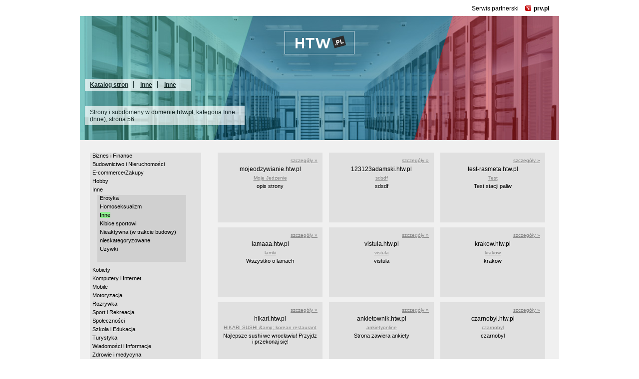

--- FILE ---
content_type: text/html; charset=UTF-8
request_url: https://htw.pl/katalog,inne-7,58,55
body_size: 4339
content:
<!DOCTYPE html>
<html>
    <head>
        <title>Inne, Inne, Htw.pl – darmowy kreator stron www, free hosting, strona 56</title>
        <meta http-equiv="Content-Type" content="text/html; charset=UTF-8">
        <meta http-equiv="Content-Language" content="pl" />
        <meta name="description" content="Strony i subdomeny w domenie <strong>htw.pl</strong>, kategoria Inne (Inne), strona 56" />
        <meta name="keywords" content="hosting bez opłat, hosting za darmo, bezpłatny hosting, darmowe hostowanie domen, domeny za free, domeny za darmo, darmowy kreator stron www" />
        <meta name="viewport" content="width=device-width"/> 
        <style type="text/css" title="stylesheet" media="screen">
            @import url(/static/css/htw.pl.css?d=20);
        </style>
        <meta name="google-site-verification" content="bOS8cBYJiCwyl179ag6-JzTwuRifmnYDQd-_aD9Rvvg" />
        <script>
            (function (i, s, o, g, r, a, m) {
                i['GoogleAnalyticsObject'] = r;
                i[r] = i[r] || function () {
                    (i[r].q = i[r].q || []).push(arguments)
                }, i[r].l = 1 * new Date();
                a = s.createElement(o),
                        m = s.getElementsByTagName(o)[0];
                a.async = 1;
                a.src = g;
                m.parentNode.insertBefore(a, m)
            })(window, document, 'script', '//www.google-analytics.com/analytics.js', 'ga');

            ga('create', 'UA-480911-15', 'auto');  // Replace with your property ID.
            ga('send', 'pageview');

        </script>
        <script type="text/javascript">
            (function () {
                var stats = document.createElement("script");
                stats.type = "text/javascript";
                stats.src = "//stats.grupapino.pl/stats.php?url=www.htw.pl&t=m1&extra=file.js";
                var code = document.getElementsByTagName("script")[0];
                code.parentNode.insertBefore(stats, code);
            })();

        </script>
    </head>
    <body>
        <div id="container">
            <div id="header">
                <span style="display: inline-block; margin: 6px 0px 0px 6px; float: left;">
                        <iframe src="//www.facebook.com/plugins/like.php?href=https%3A%2F%2Fwww.facebook.com%2Fprvpl&amp;show_faces=false&amp;layout=button_count&ampwidth=150&amp;send=false" scrolling="no" frameborder="0" width="150" height="20" style="border: none; overflow: hidden;"></iframe>
                </span>
                <span class="info">
                    Serwis partnerski <span class="icon-prv"></span><a href="//www.prv.pl" title="Darmowy hosting">prv.pl</a>
                </span>
            </div>
                            <div id="mini">
                    <div class="center">
                        <a href="/" title="darmowy hosting">
                            <span id="logo">

                            </span>
                        </a>
                    </div>
                </div>

            
<style type="text/css">
    .link-promo ul {
        background-color: #f0f0f0 !important;
        border: 1px solid #d0d0d0;
        overflow: hidden !important;
    }
    .link-promo ul:before {
        position: absolute;
        vertical-align: top;
        display: inline-block;
        content: 'Link promowany';
        margin: 120px  0px 0px 110px;
        color: #b0b0b0;
    }
    
</style>
<div id="catalog">
    <div class="bread">
                    <ul>
                                    <li>
                                                    <a href="/katalog">Katalog stron</a>
                                            </li>
                                    <li>
                                                    <a href="/katalog,inne,6">Inne</a>
                                            </li>
                                    <li>
                                                    <a href="/katalog,inne-7,58">Inne</a>
                                            </li>
                            </ul>
                <div class="info">
            Strony i subdomeny w domenie <strong>htw.pl</strong>, kategoria Inne (Inne), strona 56        </div>
    </div>
        <div class="menu">
                    <ul>
                                                                                                                                                                                                                                                                                                                                                                                                                                                                                                                                                                                    <li>
                                                            <a href="/katalog,biznes-i-finanse,2">Biznes i Finanse</a>
                                                                                </li>
                                                                                                                                                                                                                                                                                                                                                                                                                    <li>
                                                            <a href="/katalog,budownictwo-i-nieruchomosci,3">Budownictwo i Nieruchomości</a>
                                                                                </li>
                                                                                                                                                                                                                                                                    <li>
                                                            <a href="/katalog,e-commerce-zakupy,4">E-commerce/Zakupy</a>
                                                                                </li>
                                                                                                                                                                                                                                                                                                                                                                                                                                                        <li>
                                                            <a href="/katalog,hobby,5">Hobby</a>
                                                                                </li>
                                                                                                                                                                                                                                                                                                                                            <li>
                                                            <a href="/katalog,inne,6">Inne</a>
                                                                                                                            <ul>
                                                                                    <li>
                                                                                                    <a href="/katalog,erotyka,56">Erotyka</a>
                                                                                            </li>
                                                                                    <li>
                                                                                                    <a href="/katalog,homoseksualizm,57">Homoseksualizm</a>
                                                                                            </li>
                                                                                    <li>
                                                                                                    <a class="active" href="/katalog,inne-7,58">Inne</a>
                                                                                            </li>
                                                                                    <li>
                                                                                                    <a href="/katalog,kibice-sportowi,59">Kibice sportowi</a>
                                                                                            </li>
                                                                                    <li>
                                                                                                    <a href="/katalog,nieaktywna-w-trakcie-budowy,60">Nieaktywna (w trakcie budowy)</a>
                                                                                            </li>
                                                                                    <li>
                                                                                                    <a href="/katalog,nieskategoryzowane,61">nieskategoryzowane</a>
                                                                                            </li>
                                                                                    <li>
                                                                                                    <a href="/katalog,uzywki,62">Używki</a>
                                                                                            </li>
                                                                            </ul>
                                                                                    </li>
                                                                                                                                                                                                                                                                                                                                            <li>
                                                            <a href="/katalog,kobiety,7">Kobiety</a>
                                                                                </li>
                                                                                                                                                                                                                                                                                                                                                                                                                                                                                            <li>
                                                            <a href="/katalog,komputery-i-internet,8">Komputery i Internet</a>
                                                                                </li>
                                                                                                                                                                                                                                                                                                        <li>
                                                            <a href="/katalog,mobile,9">Mobile</a>
                                                                                </li>
                                                                                                                                                                                                                                                                                                                                            <li>
                                                            <a href="/katalog,motoryzacja,10">Motoryzacja</a>
                                                                                </li>
                                                                                                                                                                                                                                                                                                                                                                                                                                                                                                                                                                                                                                                                                                                                                                                                                                                                                                                                                                                                                                                                                            <li>
                                                            <a href="/katalog,rozrywka,11">Rozrywka</a>
                                                                                </li>
                                                                                                                                                                                                                                                                                                                                                                                                                                                                                                                                <li>
                                                            <a href="/katalog,sport-i-rekreacja,12">Sport i Rekreacja</a>
                                                                                </li>
                                                                                                                                                                                                                                                                                                                                                                                                                                                        <li>
                                                            <a href="/katalog,spolecznosci,13">Społeczności</a>
                                                                                </li>
                                                                                                                                                                                                                                                                                                                                                                                                                                                        <li>
                                                            <a href="/katalog,szkola-i-edukacja,14">Szkoła i Edukacja</a>
                                                                                </li>
                                                                                                                                                                                                                                                                                                                                                                                <li>
                                                            <a href="/katalog,turystyka,15">Turystyka</a>
                                                                                </li>
                                                                                                                                                                                                                                                                                                                                            <li>
                                                            <a href="/katalog,wiadomosci-i-informacje,16">Wiadomości i Informacje</a>
                                                                                </li>
                                                                                                                                                                                                                                                                                                                                                                                                                                                                                                                                                                                                                                                                                                                                                                                                                                                                                                                                                                                                                                                                                                                                                                                                                                                                                                                                                                                                                                                                                                                                                                                                                                                                                                                                                                                                                                                                                                                                                                                                                                                                                                                                                                                                                                                        <li>
                                                            <a href="/katalog,zdrowie-i-medycyna,227">Zdrowie i medycyna</a>
                                                                                </li>
                                                                                                                                                                                                                                                                                                                                                                                                                        </ul>
            </div>
    <div class="list">
                    <ul>
                                                                            <li>
                            <ul>
                                <li class="details"><a href="/domena,mojeodzywianie">szczegóły &raquo;</a></li>
                                <li class="name">mojeodzywianie.htw.pl</li>
                                <li class="title"><a href="http://mojeodzywianie.htw.pl">Moje Jedzenie</a></li>
                                <li class="info">opis strony</li>

                            </ul>
                        </li>
                                            <li>
                            <ul>
                                <li class="details"><a href="/domena,123123adamski">szczegóły &raquo;</a></li>
                                <li class="name">123123adamski.htw.pl</li>
                                <li class="title"><a href="http://123123adamski.htw.pl">sdsdf</a></li>
                                <li class="info">sdsdf</li>

                            </ul>
                        </li>
                                            <li>
                            <ul>
                                <li class="details"><a href="/domena,test-rasmeta">szczegóły &raquo;</a></li>
                                <li class="name">test-rasmeta.htw.pl</li>
                                <li class="title"><a href="http://test-rasmeta.htw.pl">Test</a></li>
                                <li class="info">Test stacji paliw</li>

                            </ul>
                        </li>
                                            <li>
                            <ul>
                                <li class="details"><a href="/domena,lamaaa">szczegóły &raquo;</a></li>
                                <li class="name">lamaaa.htw.pl</li>
                                <li class="title"><a href="http://lamaaa.htw.pl">lamki</a></li>
                                <li class="info">Wszystko o lamach</li>

                            </ul>
                        </li>
                                            <li>
                            <ul>
                                <li class="details"><a href="/domena,vistula">szczegóły &raquo;</a></li>
                                <li class="name">vistula.htw.pl</li>
                                <li class="title"><a href="http://vistula.htw.pl">vistula</a></li>
                                <li class="info">vistula</li>

                            </ul>
                        </li>
                                            <li>
                            <ul>
                                <li class="details"><a href="/domena,krakow">szczegóły &raquo;</a></li>
                                <li class="name">krakow.htw.pl</li>
                                <li class="title"><a href="http://krakow.htw.pl">krakow</a></li>
                                <li class="info">krakow</li>

                            </ul>
                        </li>
                                            <li>
                            <ul>
                                <li class="details"><a href="/domena,hikari">szczegóły &raquo;</a></li>
                                <li class="name">hikari.htw.pl</li>
                                <li class="title"><a href="http://hikari.htw.pl">HIKARI SUSHI &amp;amp; korean restaurant</a></li>
                                <li class="info">Najlepsze sushi we wrocławiu! Przyjdz i przekonaj się!</li>

                            </ul>
                        </li>
                                            <li>
                            <ul>
                                <li class="details"><a href="/domena,ankietownik">szczegóły &raquo;</a></li>
                                <li class="name">ankietownik.htw.pl</li>
                                <li class="title"><a href="http://ankietownik.htw.pl">ankietyonline</a></li>
                                <li class="info">Strona zawiera ankiety</li>

                            </ul>
                        </li>
                                            <li>
                            <ul>
                                <li class="details"><a href="/domena,czarnobyl">szczegóły &raquo;</a></li>
                                <li class="name">czarnobyl.htw.pl</li>
                                <li class="title"><a href="http://czarnobyl.htw.pl">czarnobyl</a></li>
                                <li class="info">czarnobyl</li>

                            </ul>
                        </li>
                                            <li>
                            <ul>
                                <li class="details"><a href="/domena,darmowe-audiobooki-ebooki-czasopisma">szczegóły &raquo;</a></li>
                                <li class="name">darmowe-audiobooki-ebooki-czasopisma.htw.pl</li>
                                <li class="title"><a href="http://darmowe-audiobooki-ebooki-czasopisma.htw.pl">Darmowe audiobooki</a></li>
                                <li class="info">Darmowe audiobooki</li>

                            </ul>
                        </li>
                                            <li>
                            <ul>
                                <li class="details"><a href="/domena,darmowe-audiobooki-ebooki-i-czasopisma">szczegóły &raquo;</a></li>
                                <li class="name">darmowe-audiobooki-ebooki-i-czasopisma.htw.pl</li>
                                <li class="title"><a href="http://darmowe-audiobooki-ebooki-i-czasopisma.htw.pl">Darmowe audiobooki</a></li>
                                <li class="info">Darmowe audiobooki</li>

                            </ul>
                        </li>
                                            <li>
                            <ul>
                                <li class="details"><a href="/domena,audiobooki-ebooki-czasopisma-za-darmo">szczegóły &raquo;</a></li>
                                <li class="name">audiobooki-ebooki-czasopisma-za-darmo.htw.pl</li>
                                <li class="title"><a href="http://audiobooki-ebooki-czasopisma-za-darmo.htw.pl">Audiobooki za darmo</a></li>
                                <li class="info">Audiobooki za darmo</li>

                            </ul>
                        </li>
                                            <li>
                            <ul>
                                <li class="details"><a href="/domena,audiobooki-ebooki-i-czasopisma-za-darmo">szczegóły &raquo;</a></li>
                                <li class="name">audiobooki-ebooki-i-czasopisma-za-darmo.htw.pl</li>
                                <li class="title"><a href="http://audiobooki-ebooki-i-czasopisma-za-darmo.htw.pl">Darmowe audiobooki</a></li>
                                <li class="info">Darmowe audiobooki</li>

                            </ul>
                        </li>
                                            <li>
                            <ul>
                                <li class="details"><a href="/domena,autozryw">szczegóły &raquo;</a></li>
                                <li class="name">autozryw.htw.pl</li>
                                <li class="title"><a href="http://autozryw.htw.pl">autozryw</a></li>
                                <li class="info">autozryw</li>

                            </ul>
                        </li>
                                            <li>
                            <ul>
                                <li class="details"><a href="/domena,testowanie123">szczegóły &raquo;</a></li>
                                <li class="name">testowanie123.htw.pl</li>
                                <li class="title"><a href="http://testowanie123.htw.pl">Moja strona testowa</a></li>
                                <li class="info">testy szablonów</li>

                            </ul>
                        </li>
                                            <li>
                            <ul>
                                <li class="details"><a href="/domena,mppvote">szczegóły &raquo;</a></li>
                                <li class="name">mppvote.htw.pl</li>
                                <li class="title"><a href="http://mppvote.htw.pl">mppvote</a></li>
                                <li class="info">mppvote</li>

                            </ul>
                        </li>
                                            <li>
                            <ul>
                                <li class="details"><a href="/domena,testdatalife">szczegóły &raquo;</a></li>
                                <li class="name">testdatalife.htw.pl</li>
                                <li class="title"><a href="http://testdatalife.htw.pl">DATALIFE</a></li>
                                <li class="info">testowa strona</li>

                            </ul>
                        </li>
                                            <li>
                            <ul>
                                <li class="details"><a href="/domena,wzk">szczegóły &raquo;</a></li>
                                <li class="name">wzk.htw.pl</li>
                                <li class="title"><a href="http://wzk.htw.pl"> abc abc</a></li>
                                <li class="info">abc abc</li>

                            </ul>
                        </li>
                                            <li>
                            <ul>
                                <li class="details"><a href="/domena,annazad5">szczegóły &raquo;</a></li>
                                <li class="name">annazad5.htw.pl</li>
                                <li class="title"><a href="http://annazad5.htw.pl">annazad5</a></li>
                                <li class="info">annazad5</li>

                            </ul>
                        </li>
                                            <li>
                            <ul>
                                <li class="details"><a href="/domena,trzyiksy">szczegóły &raquo;</a></li>
                                <li class="name">trzyiksy.htw.pl</li>
                                <li class="title"><a href="http://trzyiksy.htw.pl">trzyiksy</a></li>
                                <li class="info">trzy iksy</li>

                            </ul>
                        </li>
                                                </ul>
                <div class="paginator">
                            <ul>
                                                                                                            <li><a href="/katalog,inne-7,58">1</a></li>
                                                                                                                                                                <li><a href="/katalog,inne-7,58,1">2</a></li>
                                                                                                                                                                <li><a href="/katalog,inne-7,58,2">3</a></li>
                                                                                                                                                                <li><a href="/katalog,inne-7,58,3">4</a></li>
                                                                                                                                                                <li><a href="/katalog,inne-7,58,4">5</a></li>
                                                                                                                                                                <li><a href="/katalog,inne-7,58,5">6</a></li>
                                                                                                                                                                <li><a href="/katalog,inne-7,58,6">7</a></li>
                                                                                                                                                                <li><a href="/katalog,inne-7,58,7">8</a></li>
                                                                                                                                                                <li><a href="/katalog,inne-7,58,8">9</a></li>
                                                                                                                                                                <li><a href="/katalog,inne-7,58,9">10</a></li>
                                                                                                                                                                <li><a href="/katalog,inne-7,58,10">11</a></li>
                                                                                                                                                                <li><a href="/katalog,inne-7,58,11">12</a></li>
                                                                                                                                                                <li><a href="/katalog,inne-7,58,12">13</a></li>
                                                                                                                                                                <li><a href="/katalog,inne-7,58,13">14</a></li>
                                                                                                                                                                <li><a href="/katalog,inne-7,58,14">15</a></li>
                                                                                                                                                                <li><a href="/katalog,inne-7,58,15">16</a></li>
                                                                                                                                                                <li><a href="/katalog,inne-7,58,16">17</a></li>
                                                                                                                                                                <li><a href="/katalog,inne-7,58,17">18</a></li>
                                                                                                                                                                <li><a href="/katalog,inne-7,58,18">19</a></li>
                                                                                                                                                                <li><a href="/katalog,inne-7,58,19">20</a></li>
                                                                                                                                                                <li><a href="/katalog,inne-7,58,20">21</a></li>
                                                                                                                                                                <li><a href="/katalog,inne-7,58,21">22</a></li>
                                                                                                                                                                <li><a href="/katalog,inne-7,58,22">23</a></li>
                                                                                                                                                                <li><a href="/katalog,inne-7,58,23">24</a></li>
                                                                                                                                                                <li><a href="/katalog,inne-7,58,24">25</a></li>
                                                                                                                                                                <li><a href="/katalog,inne-7,58,25">26</a></li>
                                                                                                                                                                <li><a href="/katalog,inne-7,58,26">27</a></li>
                                                                                                                                                                <li><a href="/katalog,inne-7,58,27">28</a></li>
                                                                                                                                                                <li><a href="/katalog,inne-7,58,28">29</a></li>
                                                                                                                                                                <li><a href="/katalog,inne-7,58,29">30</a></li>
                                                                                                                                                                <li><a href="/katalog,inne-7,58,30">31</a></li>
                                                                                                                                                                <li><a href="/katalog,inne-7,58,31">32</a></li>
                                                                                                                                                                <li><a href="/katalog,inne-7,58,32">33</a></li>
                                                                                                                                                                <li><a href="/katalog,inne-7,58,33">34</a></li>
                                                                                                                                                                <li><a href="/katalog,inne-7,58,34">35</a></li>
                                                                                                                                                                <li><a href="/katalog,inne-7,58,35">36</a></li>
                                                                                                                                                                <li><a href="/katalog,inne-7,58,36">37</a></li>
                                                                                                                                                                <li><a href="/katalog,inne-7,58,37">38</a></li>
                                                                                                                                                                <li><a href="/katalog,inne-7,58,38">39</a></li>
                                                                                                                                                                <li><a href="/katalog,inne-7,58,39">40</a></li>
                                                                                                                                                                <li><a href="/katalog,inne-7,58,40">41</a></li>
                                                                                                                                                                <li><a href="/katalog,inne-7,58,41">42</a></li>
                                                                                                                                                                <li><a href="/katalog,inne-7,58,42">43</a></li>
                                                                                                                                                                <li><a href="/katalog,inne-7,58,43">44</a></li>
                                                                                                                                                                <li><a href="/katalog,inne-7,58,44">45</a></li>
                                                                                                                                                                <li><a href="/katalog,inne-7,58,45">46</a></li>
                                                                                                                                                                <li><a href="/katalog,inne-7,58,46">47</a></li>
                                                                                                                                                                <li><a href="/katalog,inne-7,58,47">48</a></li>
                                                                                                                                                                <li><a href="/katalog,inne-7,58,48">49</a></li>
                                                                                                                                                                <li><a href="/katalog,inne-7,58,49">50</a></li>
                                                                                                                                                                <li><a href="/katalog,inne-7,58,50">51</a></li>
                                                                                                                                                                <li><a href="/katalog,inne-7,58,51">52</a></li>
                                                                                                                                                                <li><a href="/katalog,inne-7,58,52">53</a></li>
                                                                                                                                                                <li><a href="/katalog,inne-7,58,53">54</a></li>
                                                                                                                                                                <li><a href="/katalog,inne-7,58,54">55</a></li>
                                                                                                                            <li class="active">56</li>
                                                                                                                                        <li><a href="/katalog,inne-7,58,56">57</a></li>
                                                                                                                                                                <li><a href="/katalog,inne-7,58,57">58</a></li>
                                                                                                                                                                <li><a href="/katalog,inne-7,58,58">59</a></li>
                                                                                                                                                                <li><a href="/katalog,inne-7,58,59">60</a></li>
                                                                                                                                                                <li><a href="/katalog,inne-7,58,60">61</a></li>
                                                                                                                                                                <li><a href="/katalog,inne-7,58,61">62</a></li>
                                                                                                                                                                <li><a href="/katalog,inne-7,58,62">63</a></li>
                                                                                                                                                                <li><a href="/katalog,inne-7,58,63">64</a></li>
                                                                                                                                                                <li><a href="/katalog,inne-7,58,64">65</a></li>
                                                                                                                                                                <li><a href="/katalog,inne-7,58,65">66</a></li>
                                                                                                                                                                <li><a href="/katalog,inne-7,58,66">67</a></li>
                                                                                                                                                                <li><a href="/katalog,inne-7,58,67">68</a></li>
                                                                                                                                                                <li><a href="/katalog,inne-7,58,68">69</a></li>
                                                                                                                                                                <li><a href="/katalog,inne-7,58,69">70</a></li>
                                                                                                                                                                <li><a href="/katalog,inne-7,58,70">71</a></li>
                                                                                                                                                                <li><a href="/katalog,inne-7,58,71">72</a></li>
                                                                                                                                                                <li><a href="/katalog,inne-7,58,72">73</a></li>
                                                                                                                                                                <li><a href="/katalog,inne-7,58,73">74</a></li>
                                                                                                                                                                <li><a href="/katalog,inne-7,58,74">75</a></li>
                                                                                                                                                                <li><a href="/katalog,inne-7,58,75">76</a></li>
                                                                                                                                                                <li><a href="/katalog,inne-7,58,76">77</a></li>
                                                                                                                                                                <li><a href="/katalog,inne-7,58,77">78</a></li>
                                                                                                                                                                <li><a href="/katalog,inne-7,58,78">79</a></li>
                                                                                                                                                                <li><a href="/katalog,inne-7,58,79">80</a></li>
                                                                                                                                                                <li><a href="/katalog,inne-7,58,80">81</a></li>
                                                                                                                                                                <li><a href="/katalog,inne-7,58,81">82</a></li>
                                                                                                                                                                <li><a href="/katalog,inne-7,58,82">83</a></li>
                                                                                                                                                                <li><a href="/katalog,inne-7,58,83">84</a></li>
                                                                                                                                                                <li><a href="/katalog,inne-7,58,84">85</a></li>
                                                                                                                                                                <li><a href="/katalog,inne-7,58,85">86</a></li>
                                                                                                                                                                <li><a href="/katalog,inne-7,58,86">87</a></li>
                                                                                                                                                                <li><a href="/katalog,inne-7,58,87">88</a></li>
                                                                                                                                                                <li><a href="/katalog,inne-7,58,88">89</a></li>
                                                                                                                                                                <li><a href="/katalog,inne-7,58,89">90</a></li>
                                                                                                                                                                <li><a href="/katalog,inne-7,58,90">91</a></li>
                                                                                                                                                                <li><a href="/katalog,inne-7,58,91">92</a></li>
                                                                                                                                                                <li><a href="/katalog,inne-7,58,92">93</a></li>
                                                                                                                                                                <li><a href="/katalog,inne-7,58,93">94</a></li>
                                                                                                                                                                <li><a href="/katalog,inne-7,58,94">95</a></li>
                                                                                                                                                                <li><a href="/katalog,inne-7,58,95">96</a></li>
                                                                                                                                                                <li><a href="/katalog,inne-7,58,96">97</a></li>
                                                                                                                                                                <li><a href="/katalog,inne-7,58,97">98</a></li>
                                                                                                                                                                <li><a href="/katalog,inne-7,58,98">99</a></li>
                                                                                                                                                                <li><a href="/katalog,inne-7,58,99">100</a></li>
                                                                                                                                                                <li><a href="/katalog,inne-7,58,100">101</a></li>
                                                                                                                                                                <li><a href="/katalog,inne-7,58,101">102</a></li>
                                                                                                                                                                <li><a href="/katalog,inne-7,58,102">103</a></li>
                                                                                                                                                                <li><a href="/katalog,inne-7,58,103">104</a></li>
                                                                                                                                                                <li><a href="/katalog,inne-7,58,104">105</a></li>
                                                                                                                                                                <li><a href="/katalog,inne-7,58,105">106</a></li>
                                                                                                                                                                <li><a href="/katalog,inne-7,58,106">107</a></li>
                                                                                                                                                                <li><a href="/katalog,inne-7,58,107">108</a></li>
                                                                                                                                                                <li><a href="/katalog,inne-7,58,108">109</a></li>
                                                                                                                                                                <li><a href="/katalog,inne-7,58,109">110</a></li>
                                                                                                                                                                <li><a href="/katalog,inne-7,58,110">111</a></li>
                                                                                                                                                                <li><a href="/katalog,inne-7,58,111">112</a></li>
                                                                                                                                                                <li><a href="/katalog,inne-7,58,112">113</a></li>
                                                                                                                                                                <li><a href="/katalog,inne-7,58,113">114</a></li>
                                                                                                                                                                <li><a href="/katalog,inne-7,58,114">115</a></li>
                                                                                                                                                                <li><a href="/katalog,inne-7,58,115">116</a></li>
                                                                                                                                                                <li><a href="/katalog,inne-7,58,116">117</a></li>
                                                                                                                                                                <li><a href="/katalog,inne-7,58,117">118</a></li>
                                                                                        </ul>
                    </div>
    </div>

</div>
<div id="sticky"></div>
</div>
<div id="footer">
    <div class="width">
        &copy;  2013-<span class="year">2026</span> htw.pl        <a href="http://www.prv.pl/kontakt/" rel="nofollow" class="footer-link">Kontakt</a>
        <a href="http://grupapino.pl/pages-polityka/" rel="nofollow" class="footer-link">Polityka prywatności</a>
        <a href="/katalog" class="footer-link">Katalog stron</a>
        <a href="/domeny_do_przejecia" class="footer-link">Domeny do przejęcia</a>
    </div>
</div>

</body>
</html>
